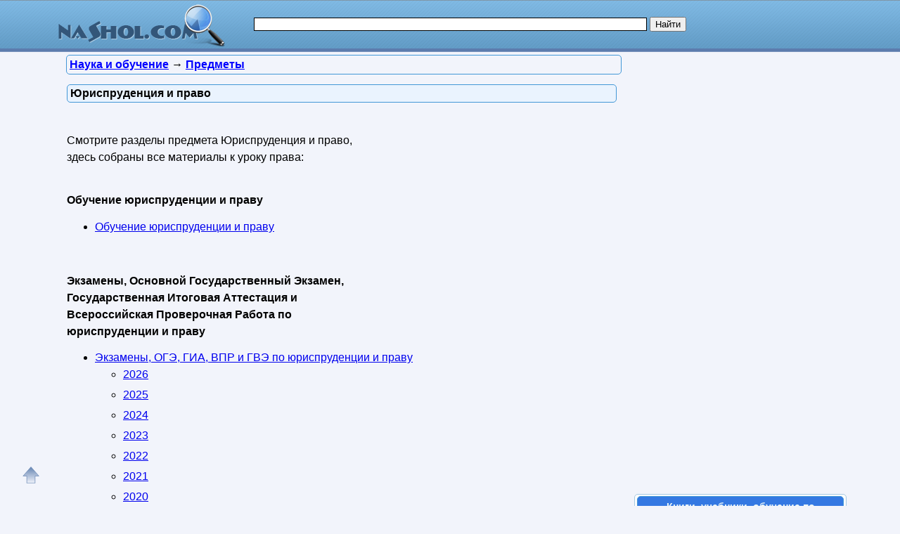

--- FILE ---
content_type: text/html; charset=utf-8
request_url: https://nashol.me/2014021775855/urisprudenciya-i-pravo.html
body_size: 10871
content:
<!DOCTYPE html>
<html lang="ru">
<head>
<meta charset="UTF-8" />
<meta name="viewport" content="width=device-width, initial-scale=1" />
<base href="https://nashol.me/"><title>Юриспруденция и право</title><meta name="description" content="Обучение юриспруденции и праву: ГИА, экзамены, книги, словари, справочники"><meta name="keywords" content="юриспруденция, право, предмет" /><link href="/favicon.ico" rel="shortcut icon" type="image/x-icon" /><link rel="stylesheet" href="/templates/nashol_com/s169-min.css" type="text/css" /><link rel="canonical" href="https://nashol.me/2014021775855/urisprudenciya-i-pravo.html" /><meta name="revisit-after" content="1 days" /><meta name="rating" content="safe for kids" /><meta property="og:title" content="Юриспруденция и право" /><meta property="og:type" content="article" /><meta property="og:url" content="https://nashol.me/2014021775855/urisprudenciya-i-pravo.html" /><meta property="og:image" content="https://nashol.me/images/nashol_com_logo.png" /><meta property="og:description" content="Обучение юриспруденции и праву: ГИА, экзамены, книги, словари, справочники" /><meta property="og:site_name" content="Nashol.me - все для школьников, студентов, учащихся, преподавателей и родителей" /><style>
.nashol-adapt-4{width:234px;height:60px}
@media(min-width:400px){.nashol-adapt-4{width:300px;height:250px}}
@media(min-width:600px){.nashol-adapt-4{width:336px;height:280px}}
.nashol-adapt-bottom-in-art{width:250px;height:250px}
@media(min-width:400px){.nashol-adapt-bottom-in-art{width:300px;height:250px}}

ul#relateditemlist, ul#neweritemlist, ul#olderitemlist{
background-color: white;
}
ul#relateditemlist a, ul#neweritemlist a, ul#olderitemlist a {
  color: blue;
  font-weight: normal;
}
ul#relateditemlist a:hover, ul#neweritemlist a:hover, ul#olderitemlist a:hover {
  font-weight: normal;
}

details {
  background-color: #fff;
  border: 1px solid #ccc;
  border-radius: 8px;
  padding: 15px;
  margin-bottom: 10px;
  box-shadow: 0 2px 4px rgba(0, 0, 0, 0.05);
  transition: all 0.3s ease;
}
summary {
  cursor: pointer;
  font-size: 16px;
  font-weight: bold;
  outline: none;
}

</style><style>
.reklrightartgg{width:300px;height:600px;margin:0 auto}
@media screen and (max-width:1023px){.reklrightartgg{width:240px;height:400px}}
@media screen and (max-width:719px){.reklrightartgg{width:160px;height:600px}}
@media screen and (max-width:539px){.reklrightartgg{width:300px;height:250px}}
</style>
<style>
ul.bc-list{margin:0;padding:0;list-style:none}ul.bc-list li{display:inline;margin:0;padding:0;list-style:none}
a#gotop{position:fixed;bottom:20px;left:20px;width:24px;height:24px;padding:12px;margin:0;text-decoration:none;display:none}
@media(min-width:890px){a#gotop{display:inline}}
a.btndwn,a.btndwn2{font-weight:bold;display:block;color:white;text-decoration:none;text-align:center;border:1px solid #008300}
a.btndwn{background:#07BB79;padding:3px;border-radius:4px;width:100px;float:left;margin:5px 2px}
a.btndwn2{background:#07BB79 repeat scroll;border:1px solid #07BB79;border-radius:4px;box-shadow:0 0 1px #000000;font-size:18px;padding:12px 20px;text-shadow:1px 1px 1px #009900;width:80px;margin:0 auto}
a.btndwn:hover,a.btndwn:active,a.btndwn2:hover,a.btndwn2:active{background:#0CC782}

a.btndwngrn{padding:3px;background:#009900;background:-moz-linear-gradient(top, #16CE16 0, #009900 100%);background:-webkit-gradient(linear, left top, left bottom, color-stop(0, #16CE16), color-stop(100%, #009900));background:-webkit-linear-gradient(top, #16CE16 0, #009900 100%);background:-o-linear-gradient(top, #16CE16 0, #009900 100%);background:-ms-linear-gradient(top, #16CE16 0, #009900 100%);background:linear-gradient(to bottom, #16CE16 0, #009900 100%);border:1px solid #008300}
a.btndwngrn:hover,a.btndwngrn:active,a.btndwngrn:hover,a.btndwngrn:active{background:-moz-linear-gradient(top, #16CE16 30%, #009900 100%);background:-webkit-gradient(linear, left top, left bottom, color-stop(30%, #16CE16), color-stop(100%, #009900));background:-webkit-linear-gradient(top, #16CE16 30%, #009900 100%);background:-o-linear-gradient(top, #16CE16 30%, #009900 100%);background:-ms-linear-gradient(top, #16CE16 30%, #009900 100%);background:linear-gradient(to bottom, #16CE16 30%, #009900 100%);cursor:pointer}

a.btndwnblue{padding:3px;background:#0110ea;background:-moz-linear-gradient(top, #008dfd 0, #0110ea 100%);background:-webkit-gradient(linear, left top, left bottom, color-stop(0, #008dfd), color-stop(100%, #0110ea));background:-webkit-linear-gradient(top, #008dfd 0, #0110ea 100%);background:-o-linear-gradient(top, #008dfd 0, #0110ea 100%);background:-ms-linear-gradient(top, #008dfd 0, #0110ea 100%);background:linear-gradient(to bottom, #008dfd 0, #0110ea 100%);border:1px solid #076bd2}
a.btndwnblue:hover,a.btndwnblue:active,a.btndwnblue:hover,a.btndwnblue:active{background:-moz-linear-gradient(top, #008dfd 30%, #0110ea 100%);background:-webkit-gradient(linear, left top, left bottom, color-stop(30%, #008dfd), color-stop(100%, #0110ea));background:-webkit-linear-gradient(top, #008dfd 30%, #0110ea 100%);background:-o-linear-gradient(top, #008dfd 30%, #0110ea 100%);background:-ms-linear-gradient(top, #008dfd 30%, #0110ea 100%);background:linear-gradient(to bottom, #008dfd 30%, #0110ea 100%);cursor:pointer}

a.btnartsrch{padding:3px;background:#4A8EE4;background:-moz-linear-gradient(top, #509AF9 0, #4A8EE4 100%);background:-webkit-gradient(linear, left top, left bottom, color-stop(0, #509AF9), color-stop(100%, #4A8EE4));background:-webkit-linear-gradient(top, #509AF9 0, #4A8EE4 100%);background:-o-linear-gradient(top, #509AF9 0, #4A8EE4 100%);background:-ms-linear-gradient(top, #509AF9 0, #4A8EE4 100%);background:linear-gradient(to bottom, #509AF9 0, #4A8EE4 100%);border:1px solid #076bd2}
a.btnartsrch:hover,a.btnartsrch:active,a.btnartsrch:hover,a.btnartsrch:active{background:-moz-linear-gradient(top, #509AF9 30%, #4A8EE4 100%);background:-webkit-gradient(linear, left top, left bottom, color-stop(30%, #509AF9), color-stop(100%, #4A8EE4));background:-webkit-linear-gradient(top, #509AF9 30%, #4A8EE4 100%);background:-o-linear-gradient(top, #509AF9 30%, #4A8EE4 100%);background:-ms-linear-gradient(top, #509AF9 30%, #4A8EE4 100%);background:linear-gradient(to bottom, #509AF9 30%, #4A8EE4 100%);cursor:pointer}

a.btnlink{margin:2px 2px;display:block}
</style>
<script async src="https://www.googletagmanager.com/gtag/js?id=UA-90656918-2"></script>
<script>
  window.dataLayer = window.dataLayer || [];
  function gtag(){dataLayer.push(arguments);}
  gtag('js', new Date());

  gtag('config', 'UA-90656918-2');
</script>

<script>
var gbookid='',d=document,actHeight=400,actWidth=320,buybookid="";
function addtofav(a)
{var w=window,d=document,doc_url=d.location,s=d.createElement('div').style;var isFirefox35=((navigator.userAgent.toLowerCase().indexOf('firefox')!=-1)&&(s.wordWrap!==undefined)&&(s.MozTransform!==undefined));try
{w.external.AddFavorite(doc_url,"Nashol: "+d.title);}
catch(e)
{if((typeof(opera)=="object")||(w.opera)||(isFirefox35))
{a.href=doc_url;a.rel="sidebar";a.title="Nashol: "+d.title;return true;}
else alert('Нажмите Ctrl-D для добавления в избранное/закладки');}
return false;}
</script>
</head>
<body>

<div id="nhead">
	<div id="nhead-wrap">
		<div id="nlogo"><a href="/"><img src="/images/nashol_com_logo.png" alt="Учебники, ГДЗ, решебники, ЕГЭ, ГИА, экзамены, книги." title="Учебники, ГДЗ, решебники, ЕГЭ, ГИА, экзамены, книги." /></a></div>
		<div id="nsearchtop"><div><form action="/search.html?view=search" method="get" target="_blank"><input type="text" name="text" value="" id="nsearchtop-input" /><input type="hidden" name="searchid" value="" /><input type="hidden" name="l10n" value="ru" /><input type="hidden" name="reqenc" value="utf-8" /><input type="hidden" name="web" value="0" /> <input type="submit" value="Найти" /></form></div></div>
	</div>
</div>
<div class="clearfloat"></div>
<div id="wrapper">
	<div id="page">
		<div id="content">
<div class="scc-path">
<ul itemscope itemtype="http://schema.org/BreadcrumbList" class="bc-list"><li itemprop="itemListElement" itemscope itemtype="http://schema.org/ListItem">
<a itemprop="item" href="/nauka-i-obuchenie/">
<span itemprop="name">Наука и обучение</span></a>
<meta itemprop="position" content="1"/> &rarr; 
</li>
<li itemprop="itemListElement" itemscope itemtype="http://schema.org/ListItem">
<a itemprop="item" href="/predmeti/">
<span itemprop="name">Предметы</span></a>
<meta itemprop="position" content="2"/>
</li>
</ul></div>	
	
<script>
/* 20200328 ga('send','event','artnotlocked','s3-c404','75855',1); */
</script>
<div class="artwrap"><div class="art"><h1>Юриспруденция и право</h1><div class="artnav"></div><div class="clearfloat"></div><div class="content-article-text"><!--noindex-->
<div class="ggl-a-r-n3">
<script async src="//pagead2.googlesyndication.com/pagead/js/adsbygoogle.js"></script>
<ins class="adsbygoogle nashol-adapt-4"
     style="display:block"
     data-full-width-responsive="true"
     data-ad-client="ca-pub-9490095313813764"
     data-ad-slot="3233654044" data-alternate-ad-url="https://nashol.me/altr/ya-me-1581963-5.html"
     data-ad-format="auto"></ins>
<script>
(adsbygoogle = window.adsbygoogle || []).push({});
</script>
</div>
<!--/noindex-->

<!-- Nashol Adapt в статье4 -->
<!--
<div style="width:300px;padding:0;margin:0 auto 20px" id="tb38143i"> 
</div>
-->

<br />Смотрите разделы предмета Юриспруденция и право, здесь собраны все материалы к уроку права:<br />
<br />
<h2>Обучение юриспруденции и праву</h2>
<ul>
    <li><a href="/obuchenie-pravu-i-urisprudencii/">Обучение юриспруденции и праву</a></li>
</ul><br />
<h2>Экзамены, Основной Государственный Экзамен, Государственная Итоговая Аттестация и Всероссийская Проверочная Работа по юриспруденции и праву</h2>
<ul>
    <li><a href="/ekzamenacionnie-bileti-po-pravu-i-urisprudencii/">Экзамены, ОГЭ, ГИА, ВПР и ГВЭ по юриспруденции и праву</a>
        <ul>
            <li><a href="/ekzamenacionnie-bileti-po-pravu-i-urisprudencii/#po_godam_2026">2026</a>
            </li>
            <li><a href="/ekzamenacionnie-bileti-po-pravu-i-urisprudencii/#po_godam_2025">2025</a>
            </li>
            <li><a href="/ekzamenacionnie-bileti-po-pravu-i-urisprudencii/#po_godam_2024">2024</a>
            </li>
            <li><a href="/ekzamenacionnie-bileti-po-pravu-i-urisprudencii/#po_godam_2023">2023</a>
            </li>
            <li><a href="/ekzamenacionnie-bileti-po-pravu-i-urisprudencii/#po_godam_2022">2022</a>
            </li>
            <li><a href="/ekzamenacionnie-bileti-po-pravu-i-urisprudencii/#po_godam_2021">2021</a>
            </li>
            <li><a href="/ekzamenacionnie-bileti-po-pravu-i-urisprudencii/#po_godam_2020">2020</a>
            </li>
            <li><a href="/ekzamenacionnie-bileti-po-pravu-i-urisprudencii/#po_godam_2019">2019</a>
            </li>
            <li><a href="/ekzamenacionnie-bileti-po-pravu-i-urisprudencii/#po_godam_2018">2018</a>
            </li>
            <li><a href="/ekzamenacionnie-bileti-po-pravu-i-urisprudencii/#po_godam_2017">2017</a>
            </li>
            <li><a href="/ekzamenacionnie-bileti-po-pravu-i-urisprudencii/#po_godam_2016">2016</a>
            </li>
            <li><a href="/ekzamenacionnie-bileti-po-pravu-i-urisprudencii/#po_godam_2012">2012</a>
            </li>
            <li><a href="/ekzamenacionnie-bileti-po-pravu-i-urisprudencii/#po_godam_2011">2011</a>
            </li>
            <li><a href="/ekzamenacionnie-bileti-po-pravu-i-urisprudencii/po-klassam/#po_klassam_9">9 класс</a>
            </li>
            <li><a href="/ekzamenacionnie-bileti-po-pravu-i-urisprudencii/po-klassam/#po_klassam_10">10 класс</a>
            </li>
            <li><a href="/ekzamenacionnie-bileti-po-pravu-i-urisprudencii/po-klassam/#po_klassam_11">11 класс</a>
            </li>
        </ul></li>
</ul><br />
<h2>Книги, учебники и учебные материалы по юриспруденции и праву</h2>
<ul>
    <li><a href="/knigi-urisprudenciya-i-pravo/">Книги и учебники по юриспруденции и праву</a>
        <ul>
            <li><a href="/knigi-urisprudenciya-i-pravo/#po_godam_2026">2026</a>
            </li>
            <li><a href="/knigi-urisprudenciya-i-pravo/#po_godam_2025">2025</a>
            </li>
            <li><a href="/knigi-urisprudenciya-i-pravo/#po_godam_2024">2024</a>
            </li>
            <li><a href="/knigi-urisprudenciya-i-pravo/#po_godam_2023">2023</a>
            </li>
            <li><a href="/knigi-urisprudenciya-i-pravo/#po_godam_2022">2022</a>
            </li>
            <li><a href="/knigi-urisprudenciya-i-pravo/#po_godam_2021">2021</a>
            </li>
            <li><a href="/knigi-urisprudenciya-i-pravo/#po_godam_2020">2020</a>
            </li>
            <li><a href="/knigi-urisprudenciya-i-pravo/#po_godam_2019">2019</a>
            </li>
            <li><a href="/knigi-urisprudenciya-i-pravo/#po_godam_2018">2018</a>
            </li>
            <li><a href="/knigi-urisprudenciya-i-pravo/#po_godam_2017">2017</a>
            </li>
            <li><a href="/knigi-urisprudenciya-i-pravo/#po_godam_2016">2016</a>
            </li>
            <li><a href="/knigi-urisprudenciya-i-pravo/#po_godam_2015">2015</a>
            </li>
            <li><a href="/knigi-urisprudenciya-i-pravo/#po_godam_2014">2014</a>
            </li>
            <li><a href="/knigi-urisprudenciya-i-pravo/#po_godam_2013">2013</a>
            </li>
            <li><a href="/knigi-urisprudenciya-i-pravo/po-klassam/#po_klassam_10">10 класс</a>
            </li>
            <li><a href="/knigi-urisprudenciya-i-pravo/po-klassam/#po_klassam_11">11 класс</a>
            </li>
        </ul></li>
</ul><br />
<h2>Энциклопедии, справочники и словари по юриспруденции и праву</h2>
<ul>
    <li><a href="/pravo-i-urisprudenciya-slovari-spravochniki-i-enciklopedii-po-pravu-dlya-uristov/">Словари и справочники по юриспруденции и праву</a></li>
</ul><div class="artdat1" style="margin-top:30px">Дата публикации: <time datetime="2014-02-17T07:06:08+0000">17.02.2014 07:06 UTC</time></div>
<br>
<!--noindex-->
<div class="clearfloat"> </div>
<br/>
<div style="max-width:350px;min-width:320px;margin: 0 auto;">
<!-- GogAds 20200226 5380073641 -->
</div>
<br/>
<div id="yashare" class="ya-share2" data-yashareL10n="ru" data-services="vkontakte,odnoklassniki,moimir,viber,telegram,skype,twitter" data-yashareTheme="counter" data-limit="9"></div>
<br/>
<!--/noindex-->

<br>
<br>
<!--noindex-->
<b>Теги:</b> 
<!--/noindex-->
<a href="/tag/urisprudenciya/" title="юриспруденция" rel="tag">юриспруденция</a> :: <a href="/tag/pravo/" title="право" rel="tag">право</a> :: <a href="/tag/predmet/" title="предмет" rel="tag">предмет</a><br><br><div class="rel-block"><hr />
<h3 class="related">Смотрите также учебники, книги и учебные материалы:</h3><ul id="relateditemlist" style="list-style: none; background-color: #f2f4fb;"><li style="display: flex; flex-direction: row; margin-top: 10px; border-radius: 4px; padding: 8px; box-sizing: border-box; background: white;"><a href="/20250804171724/osobennosti-strahovaniya-poezdok-s-pokritiem-poiskovo-spasatelnih-operacii-specifika-pravila-i-usloviya.html"><img src="/img/obuch/pravo/1717/171724.jpg" alt="Особенности страхования поездок с покрытием поисково-спасательных операций, Специфика, правила и условия" width="150" height="220" style="width: 150px; height: auto;"></a><div style="display: flex; flex-direction: column; padding-left: 10px"><a href="/20250804171724/osobennosti-strahovaniya-poezdok-s-pokritiem-poiskovo-spasatelnih-operacii-specifika-pravila-i-usloviya.html">Особенности страхования поездок с покрытием поисково-спасательных операций, Специфика, правила и условия</a></div></li><li style="display: flex; flex-direction: row; margin-top: 10px; border-radius: 4px; padding: 8px; box-sizing: border-box; background: white;"><a href="/20250610170781/filosofiya-prava-idei-i-predpolojeniya-malahov-v-p-2015.html"><img src="/img/knigi/pravo/1707/170781.jpg" alt="Философия права, Идеи и предположения, Малахов В.П., 2015" width="150" height="220" style="width: 150px; height: auto;"></a><div style="display: flex; flex-direction: column; padding-left: 10px"><a href="/20250610170781/filosofiya-prava-idei-i-predpolojeniya-malahov-v-p-2015.html">Философия права, Идеи и предположения, Малахов В.П., 2015</a></div></li><li style="display: flex; flex-direction: row; margin-top: 10px; border-radius: 4px; padding: 8px; box-sizing: border-box; background: white;"><a href="/20250511170302/osnovi-civilistiki-abdrashitov-r-x-aleinikova-v-v-evstigneev-e-a-2020.html"><img src="/img/knigi/pravo/1703/170302.jpg" alt="Основы цивилистики, Абдрашитов Р.X., Алейникова В.В., Евстигнеев Э.А., 2020" width="150" height="220" style="width: 150px; height: auto;"></a><div style="display: flex; flex-direction: column; padding-left: 10px"><a href="/20250511170302/osnovi-civilistiki-abdrashitov-r-x-aleinikova-v-v-evstigneev-e-a-2020.html">Основы цивилистики, Абдрашитов Р.X., Алейникова В.В., Евстигнеев Э.А., 2020</a></div></li><li style="display: flex; flex-direction: row; margin-top: 10px; border-radius: 4px; padding: 8px; box-sizing: border-box; background: white;"><a href="/20250403169570/publichnoe-pravo-v-respublike-kazahstan.html"><img src="/img/knigi/pravo/1695/169570.jpg" alt="Публичное право в Республике Казахстан" width="150" height="220" style="width: 150px; height: auto;"></a><div style="display: flex; flex-direction: column; padding-left: 10px"><a href="/20250403169570/publichnoe-pravo-v-respublike-kazahstan.html">Публичное право в Республике Казахстан</a></div></li></ul><div id="neweritemtitle">Следующие учебники и книги:</div><ul id="neweritemlist" style="list-style: none; background-color: #f2f4fb;"><li style="display: flex; flex-direction: row; margin-top: 10px; border-radius: 4px; padding: 8px; box-sizing: border-box; background: white;"><div style="display: flex; flex-direction: column; padding-left: 10px"><a href="/2014021775859/religiovedenie.html">Религиоведение</a></div></li><li style="display: flex; flex-direction: row; margin-top: 10px; border-radius: 4px; padding: 8px; box-sizing: border-box; background: white;"><div style="display: flex; flex-direction: column; padding-left: 10px"><a href="/2014021775858/ekologiya.html">Экология</a></div></li><li style="display: flex; flex-direction: row; margin-top: 10px; border-radius: 4px; padding: 8px; box-sizing: border-box; background: white;"><div style="display: flex; flex-direction: column; padding-left: 10px"><a href="/2014021775857/muzika.html">Музыка</a></div></li><li style="display: flex; flex-direction: row; margin-top: 10px; border-radius: 4px; padding: 8px; box-sizing: border-box; background: white;"><div style="display: flex; flex-direction: column; padding-left: 10px"><a href="/2014021775856/marketing.html">Маркетинг</a></div></li></ul><div id="olderitemtitle">Предыдущие статьи:</div><ul id="olderitemlist" style="list-style: none; background-color: #f2f4fb;"><li style="display: flex; flex-direction: row; margin-top: 10px; border-radius: 4px; padding: 8px; box-sizing: border-box; background: white;"><div style="display: flex; flex-direction: column; padding-left: 10px"><a href="/2014021775854/menedjment.html">Менеджмент</a></div></li><li style="display: flex; flex-direction: row; margin-top: 10px; border-radius: 4px; padding: 8px; box-sizing: border-box; background: white;"><div style="display: flex; flex-direction: column; padding-left: 10px"><a href="/2014021775853/filosofiya.html">Философия</a></div></li><li style="display: flex; flex-direction: row; margin-top: 10px; border-radius: 4px; padding: 8px; box-sizing: border-box; background: white;"><div style="display: flex; flex-direction: column; padding-left: 10px"><a href="/2014021775852/psihologiya.html">Психология</a></div></li><li style="display: flex; flex-direction: row; margin-top: 10px; border-radius: 4px; padding: 8px; box-sizing: border-box; background: white;"><div style="display: flex; flex-direction: column; padding-left: 10px"><a href="/2014021775851/fizicheskaya-kultura.html">Физическая культура</a></div></li></ul><div id="prev_next_buttom"><span class="extranews_priviuospage"><a href="/2014021775866/medicina.html" title="Медицина">&lt;&lt; Предыдущая статья</a></span><span class="extranews_nextpage"><a href="/2014021775850/tehnologiya.html" title="Технология">Следующая статья &gt;&gt;</a></span></div><hr /></div></div><br></div></div><span class="article_separator">&nbsp;</span><br />
			<br /><br /><div class="clearfloat">&nbsp;</div>
		</div>
		<div id="page-bar-r">
<!--noindex-->
<div style="width:100%;padding:0 1px;margin:0 0 20px">
<div style="width:100%" id="reklrightart">
<script async src="//pagead2.googlesyndication.com/pagead/js/adsbygoogle.js"></script>
<ins class="adsbygoogle reklrightartgg"
     style="display:block"
     data-full-width-responsive="true"
     data-ad-client="ca-pub-9490095313813764"
     data-ad-slot="3714788040" data-alternate-ad-url="https://nashol.me/altr/ya-me-1581963-6-v3.html"     data-ad-format="auto"></ins>
<script>
(adsbygoogle = window.adsbygoogle || []).push({});
</script>
</div>
</div>
<!--/noindex-->



<div class="sb"><h3>Книги, учебники, обучение по разделам</h3><br />
<ul class="menu"><li><a href="/">Главная</a></li><li><a href="/sect/gotovie-domashnie-zadaniya-gdz/">Готовые домашние задания по предметам</a></li><li><a href="/gdz/index.html">Все ГДЗ</a></li><li><a href="/ege/">ЕГЭ</a></li><li><a href="/ekzameni/index.html">Экзамены</a></li><li class="active"><a href="/nauka-i-obuchenie/">Наука и обучение, презентации, для преподавателей, школьников и студентов</a><ul><li><span class="separator">Школьникам и студентам</span></li><li id="current" class="active"><a href="/predmeti/">Предметы</a></li><li><a href="/klassi/">Классы</a></li><li><a href="/obuchenie-matematike/">Математика</a></li><li><a href="/obuchenie-russkomu-yaziku/">Русский язык</a></li><li><a href="/obuchenie-literature/">Литература</a></li><li><a href="/obuchenie-informatike/">Информатика</a></li><li><a href="/obuchenie-istorii/">История</a></li><li><a href="/obuchenie-biologii/">Биология</a></li><li><a href="/obuchenie-estestvoznaniu/">Естествознание</a></li><li><a href="/obuchenie-fizkulture-fizicheskoi-kulture/">Физкультура (физическая культура)</a></li><li><a href="/obuchenie-fizike/">Физика</a></li><li><a href="/obuchenie-astronomii/">Астрономия</a></li><li><a href="/himiya/">Химия</a></li><li><a href="/obuchenie-obschestvoznaniu/">Обществознание</a></li><li><a href="/religiovedenie/">Религиоведение</a></li><li><a href="/obuchenie-geografii/">География</a></li><li><a href="/obuchenie-muzike/">Музыка</a></li><li><a href="/obuchenie-risovaniu-i-izobrazitelnomu-iskusstvu/">Рисование и изобразительное искусство</a></li><li><a href="/obuchenie-predmetu-tehnologiya/">Технология</a></li><li><a href="/obuchenie-osnovam-bezopasnosti-jiznedeyatelnosti-obj/">ОБЖ, основы безопасности жизнедеятельности</a></li><li><a href="/obuchenie-ekonomike/">Экономика</a></li><li><a href="/obuchenie-ritorike/">Риторика</a></li><li><a href="/pravila-dorojnogo-dvijeniya-pdd/">Правила дорожного движения (ПДД)</a></li><li><a href="/voennoe-delo/">Военное дело</a></li><li><a href="/obuchenie-ekologii/">Экология</a></li><li><a href="/buhgalterskii-uchet/">Бухгалтерский учет</a></li><li><a href="/obuchenie-pravu-i-urisprudencii/">Право и юриспруденция</a></li><li><a href="/vneklassnie-meropriyatiya-besedi-i-prochee/">Внеклассные мероприятия, беседы</a></li><li><a href="/obuchenie-psihologii/">Психология</a></li><li><a href="/obuchenie-shveinomu-delu-shitu/">Шитье, швейное дело</a></li><li><a href="/obuchenie-radioelektronike-elektrotehnike/">Радиоэлектроника, электротехника</a></li><li><a href="/obuchenie-kulinarii/">Кулинария</a></li><li><a href="/obuchenie-selskomu-hozyaistvu/">Сельское хозяйство</a></li><li><a href="/kulinariya/">Кулинария</a></li><li><a href="/obuchenie-kriminologii-i-kriminalistike/">Криминология и криминалистика</a></li><li><a href="/obuchenie-predprinimatelstvu/">Предпринимательство</a></li><li><a href="/referati/">Рефераты</a></li><li><span class="separator">Иностранные  языки</span></li><li><a href="/obuchenie-angliiskomu-yaziku/">Английский язык</a></li><li><a href="/obuchenie-nemeckomu-yaziku/">Немецкий язык</a></li><li><a href="/obuchenie-inostrannim-yazikam/">Иностранные языки</a></li><li><span class="separator">Компьютеры и Интернет</span></li><li><a href="/internet/">Интернет</a></li><li><a href="/operacionnie-sistemi/">Операционные системы</a></li><li><a href="/obuchenie-polzovaniu-internet/">Интернет, пользователям сети</a></li><li><a href="/obuchenie-komputernim-programmam/">Компьютерные программы</a></li><li><a href="/programmirovanie-i-sozdanie-veb-saitov/">Программирование и создание веб-сайтов, SEO</a></li><li><span class="separator">Прочее</span></li><li><a href="/interesnoe-i-poznavatelnoe/">Интересное и познавательное</a></li><li><a href="/akteri-i-znamenitosti/">Актеры и знаменитости</a></li></ul></li><li><a href="/knigi/">Книги и учебники</a></li><li><a href="/elektronnie-slovari/index.html">Энциклопедии, словари, справочники</a></li><li><a href="/vse-knigi/">Все книги</a></li><li><a href="/informaciya-o-saite/">Другое</a></li><li><a href="/search.html?view=search">Найти</a></li><li><a href="/obratnaya-svyaz/administrator-html.html">Обратная связь</a></li></ul><br /></div><br />
			
<div class="sb"><h3>Не нашёл? Найди:</h3><br />
<div class="search">
<form action="index.php" method="post">
<input name="searchword" id="mod_search_searchword" maxlength="20" class="inputbox" type="text" size="20" value="search"  onblur="if(this.value=='') this.value='search';" onfocus="if(this.value=='search') this.value='';" /><input type="submit" value="Найти" class="button" onclick="this.form.searchword.focus();"/>	<input type="hidden" name="task"   value="search" />
	<input type="hidden" name="option" value="com_search" />
</form>
</div>
<br /></div><br />
<br />2026-01-17 06:03:38<br /><br />			<div class="clearfloat">&nbsp;</div>
		</div>
		<div class="clearfloat">&nbsp;</div>
	</div>
<div class="clearfloat">&nbsp;</div>

<div id="footer">
<p style="font-size:14px">
<a href="/obratnaya-svyaz/administrator-html.html" rel="nofollow">Контакты<br><br>Contact us (Abuse)</a><br><br><a href="/" title="Сайт НАШОЛ - Книги и Учебники">Nashol.me</a> Все для школьников, студентов, учащихся, преподавателей и родителей.<br> © Nashol.me, Nashol.com. 2007-2026</p>
</div>
</div>

<script>
(function()
{
var d=document,docElem=d.documentElement,w=window,initDone=false,b=d.body;


function getCoords(elem){
var box=elem.getBoundingClientRect();
var scrollTop=w.pageYOffset||docElem.scrollTop||b.scrollTop,scrollLeft=w.pageXOffset||docElem.scrollLeft||b.scrollLeft;
var clientTop=docElem.clientTop||b.clientTop||0,clientLeft=docElem.clientLeft||b.clientLeft||0;
var top=box.top+scrollTop-clientTop,left=box.left+scrollLeft-clientLeft;
return{top:Math.round(top),left:Math.round(left)};
}
function getViewportSize(){
if(w.innerWidth!=null) return {width:w.innerWidth,height:w.innerHeight};
if(d.compatMode=='CSS1Compat') return {width:docElem.clientWidth,height:docElem.clientHeight}
return {width:b.clientWidth,height:b.clientHeight}
}
function isVisible(elem){
var coords=getCoords(elem);
var windowTop=w.pageYOffset||docElem.scrollTop,windowBottom=windowTop+docElem.clientHeight;
coords.bottom=coords.top+elem.offsetHeight;
var topVisible=coords.top > windowTop && coords.top < windowBottom,bottomVisible=coords.bottom < windowBottom && coords.bottom > windowTop;
return topVisible||bottomVisible;
}
function crt_scr(url,enc)
{var d=document,sa=d.createElement('script'),p=d.getElementsByTagName('script')[0];sa.type='text/javascript';sa.async=true;sa.src=url;if(enc==1) sa.charset="utf-8"; if(enc==2) sa.charset="windows-1251";p.parentNode.insertBefore(sa,p);}
function showid(myid){var myel=d.getElementById(myid);if(myel){myel.style.display ="block";return true} return false;}

function showYaRtb(w, d, n, rtbId) {
	window.yaContextCb=window.yaContextCb||[];
	window.yaContextCb.push(()=>{
		Ya.Context.AdvManager.render({
			renderTo: "yandex_rtb_" + rtbId,
			blockId: rtbId,
			async: true
		});
	});
	var t = d.getElementsByTagName("script")[0 ], s = d.createElement("script");
	s.type = "text/javascript";
	s.src = "https://yandex.ru/ads/system/context.js";
	s.async = true;
	t.parentNode.insertBefore(s, t);
}



var idYaRtb1="R-A-1581963-1",yartb1=d.getElementById('yandex_rtb_'+idYaRtb1);
var idYaRtb2="R-A-1581963-2",yartb2=d.getElementById('yandex_rtb_'+idYaRtb2);
var idYaRtb3="ABSENT",yartb3=d.getElementById('yandex_rtb_'+idYaRtb3);
var idYaRtb4="ABSENT",yartb4=d.getElementById('yandex_rtb_'+idYaRtb4);
var idYaRtb5="ABSENT",yartb5=d.getElementById('yandex_rtb_'+idYaRtb5);
var idYaRtb6="ABSENT",yartb6=d.getElementById('yandex_rtb_'+idYaRtb6);

var yashare=d.getElementById('yashare');
if(yashare||yartb1||yartb2||yartb3||yartb4||yartb5||yartb6)
{
	var yashare_need=0,fsc=w.onscroll||function(){};
	if(yashare) {yashare_need=1;}



	var yartb1_need=0,yartb2_need=0; // ,yartb3_need=0,yartb4_need=0,yartb5_need=0,yartb6_need=0;
	if(yartb1) {yartb1_need=1;}
	if(yartb2) {yartb2_need=1;}
	// if(yartb3) {yartb3_need=1;}
	// if(yartb4) {yartb4_need=1;}
	// if(yartb5) {yartb5_need=1;}
	// if(yartb6) {yartb6_need=1;}

	function showVisible()
	{
		if(yashare_need){if(isVisible(yashare)){yashare_need=0;/* 20200328 ga('send','event','yashare','show','75855',1); */ crt_scr("//yastatic.net/share2/share.js",1);}}


		if(yartb1_need){if(isVisible(yartb1)){yartb1_need=0;showYaRtb(this, this.document, "yandexContextAsyncCallbacks", idYaRtb1 );}}
		if(yartb2_need){if(isVisible(yartb2)){yartb2_need=0;showYaRtb(this, this.document, "yandexContextAsyncCallbacks", idYaRtb2 );}}
		fsc();
	}
	w.onscroll=showVisible;
	showVisible();
}



if(typeof JCommentsJSInit=='function'){crt_scr("/components/com_jcomments/js/jcomments-v2.1.js",0);crt_scr("/components/com_jcomments/libraries/joomlatune/ajax.js",0);}
(function()
{
var fn=w.onload||function(){};
function detach(){w.onload=fn;}
w.onload=function()
{
if(initDone) return;initDone=true;fn();detach();var arVP=getViewportSize();actHeight=arVP.height;actWidth=arVP.width;
if(actWidth>320){var o2=d.getElementById("o2");if(o2) o2.style.left=((actWidth-330)/2+'px');}
if(typeof JCommentsJSInit=='function' ){JCommentsJSInit();JCommentsJSAntiCache();}

function getRandomInt(mn,mx){
return Math.floor(Math.random()*(mx-mn+1))+mn;
}
function translateBanner( banid, needwidth )
{
	var indb,tw,th,razm,bname="nb",bsrc,reksl=d.getElementById(banid),maxbanind=-1,arrrekl;
	if( reksl )
	{
		if(1==0){}
		if(reksl&&(maxbanind>=0))
		{
			bname=banid+"nb";
			var curind=getRandomInt(0,maxbanind);indb=arrrekl[curind][0];bsrc="/rifr/slot/"+indb;tw=arrrekl[curind][1];th=arrrekl[curind][2];
			razm+=(' width="'+tw+'"');razm+=(' height="'+th+'"');
			if(needwidth)
			{
				reksl.width=tw;reksl.style.width=tw+'px';reksl.setAttribute('style','width:' + tw + 'px');
			}
			reksl.innerHTML='<div style="width:'+tw+'px;margin:0 auto"><iframe name="'+bname+'" id="'+bname+'"'+razm+' src="'+bsrc+'" style="position:relative;top:0;left:0;" scrolling="no" marginwidth="0" marginheight="0" frameborder="0" vspace="0" hspace="0" allowTransparency="true"></iframe></div>';
		}

	}
}

translateBanner('tb38143i',false);}
}
)();

})();
function imageClick(url){window.location=url;}
</script>

<script>(function(d,w,c){(w[c]=w[c]||[]).push(function(){try{w.yaCounter40120615=new Ya.Metrika({id:40120615,clickmap:true,trackLinks:true,accurateTrackBounce:true});}catch(e){}});var n=d.getElementsByTagName("script")[0],s=d.createElement("script"),f=function(){n.parentNode.insertBefore(s,n);};s.type="text/javascript";s.async=true;s.src="https://mc.yandex.ru/metrika/watch.js";if(w.opera=="[object Opera]"){d.addEventListener("DOMContentLoaded",f,false);}else{f();}})(document,window,"yandex_metrika_callbacks");</script>
<noscript><div><img src="https://mc.yandex.ru/watch/40120615" style="position:absolute; left:-9999px;" alt=""></div></noscript>
<a href="https://nashol.me/2014021775855/urisprudenciya-i-pravo.html#" id="gotop"><svg width="24" height="24" version="1.1" xml:space="preserve" xmlns="http://www.w3.org/2000/svg" xmlns:xlink="http://www.w3.org/1999/xlink"><defs><linearGradient id="linearGradient6017" x1="367.26" x2="395.47" y1="283.65" y2="283.65" gradientTransform="matrix(.68099 0 0 .68234 125.75 85.765)" gradientUnits="userSpaceOnUse"><stop stop-color="#214f8f" offset="0"/><stop stop-color="#214f8f" stop-opacity="0" offset="1"/></linearGradient></defs><g transform="matrix(0 1.25 1.25 0 -337.06 -469.81)"><path d="m386.63 288.29-10.353-9.0103 10.353-8.9653v4.296h8.1699v9.3105h-8.1699z" fill="url(#linearGradient6017)" opacity=".7" stroke="#214f8f" stroke-width=".54533"/></g></svg></a><!--pageType:com_content-article-->
</body>
</html>


--- FILE ---
content_type: text/html; charset=utf-8
request_url: https://www.google.com/recaptcha/api2/aframe
body_size: 268
content:
<!DOCTYPE HTML><html><head><meta http-equiv="content-type" content="text/html; charset=UTF-8"></head><body><script nonce="qHULBvFD7Z_FeFpduKAnPA">/** Anti-fraud and anti-abuse applications only. See google.com/recaptcha */ try{var clients={'sodar':'https://pagead2.googlesyndication.com/pagead/sodar?'};window.addEventListener("message",function(a){try{if(a.source===window.parent){var b=JSON.parse(a.data);var c=clients[b['id']];if(c){var d=document.createElement('img');d.src=c+b['params']+'&rc='+(localStorage.getItem("rc::a")?sessionStorage.getItem("rc::b"):"");window.document.body.appendChild(d);sessionStorage.setItem("rc::e",parseInt(sessionStorage.getItem("rc::e")||0)+1);localStorage.setItem("rc::h",'1768665361502');}}}catch(b){}});window.parent.postMessage("_grecaptcha_ready", "*");}catch(b){}</script></body></html>